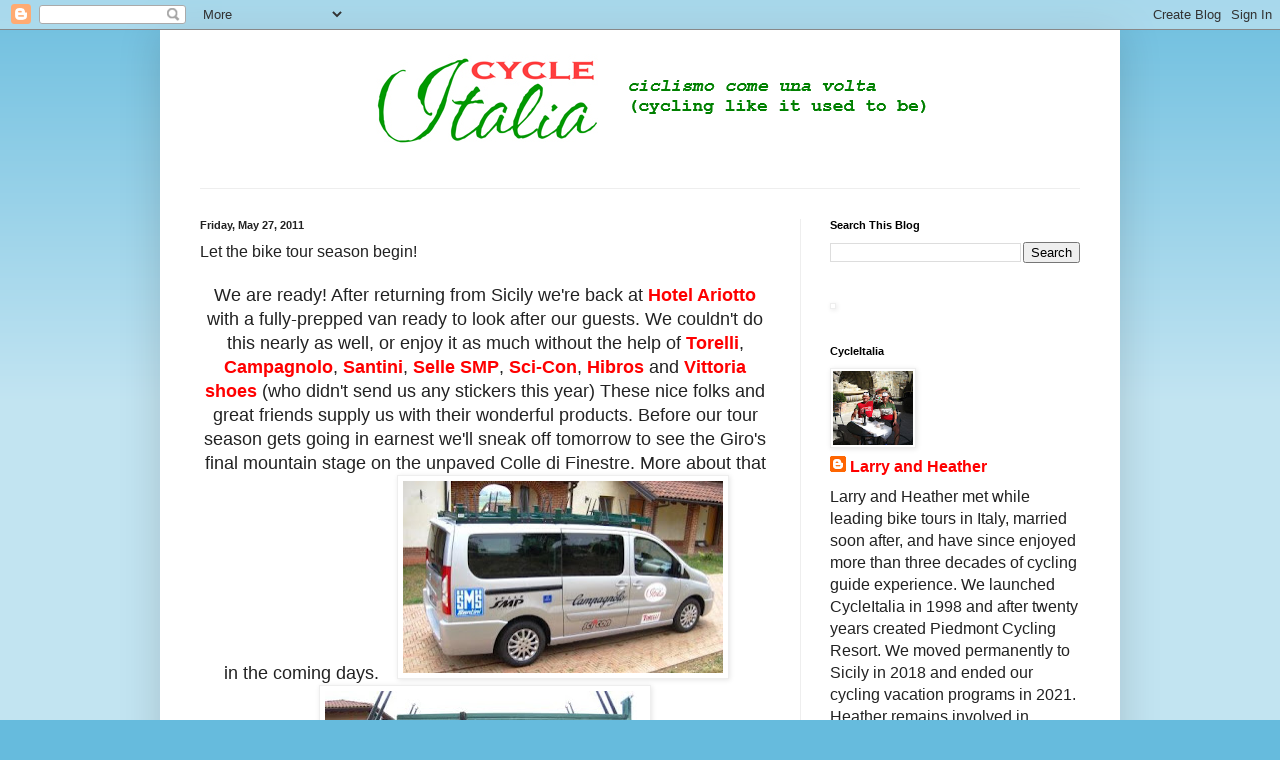

--- FILE ---
content_type: text/html; charset=UTF-8
request_url: https://cycleitalia.blogspot.com/2011/05/let-bike-tour-season-begin.html
body_size: 17030
content:
<!DOCTYPE html>
<html class='v2' dir='ltr' xmlns='http://www.w3.org/1999/xhtml' xmlns:b='http://www.google.com/2005/gml/b' xmlns:data='http://www.google.com/2005/gml/data' xmlns:expr='http://www.google.com/2005/gml/expr'>
<head>
<link href='https://www.blogger.com/static/v1/widgets/335934321-css_bundle_v2.css' rel='stylesheet' type='text/css'/>
<script type='text/javascript'>
// Written by Amit Agarwal
/* Get the full URL of the current blogger page */
var blog = document.location.href.toLowerCase();
/* Do not redirect if the domain is .com already */
if (!blog.match(/\.blogspot\.com/)) {
/* Replace the country TLD with .com and ncr switch */
blog = blog.replace(/\.blogspot\..*?\//, ".blogspot.com/ncr/");
/* Redirect to the new .com URL in the current tab */
window.location.replace(blog);
}

  
</script>
<meta content='width=1100' name='viewport'/>
<meta content='text/html; charset=UTF-8' http-equiv='Content-Type'/>
<meta content='blogger' name='generator'/>
<link href='https://cycleitalia.blogspot.com/favicon.ico' rel='icon' type='image/x-icon'/>
<link href='http://cycleitalia.blogspot.com/2011/05/let-bike-tour-season-begin.html' rel='canonical'/>
<link rel="alternate" type="application/atom+xml" title="CycleItalia - Atom" href="https://cycleitalia.blogspot.com/feeds/posts/default" />
<link rel="alternate" type="application/rss+xml" title="CycleItalia - RSS" href="https://cycleitalia.blogspot.com/feeds/posts/default?alt=rss" />
<link rel="service.post" type="application/atom+xml" title="CycleItalia - Atom" href="https://www.blogger.com/feeds/7280439984413663643/posts/default" />

<link rel="alternate" type="application/atom+xml" title="CycleItalia - Atom" href="https://cycleitalia.blogspot.com/feeds/868992272085230682/comments/default" />
<!--Can't find substitution for tag [blog.ieCssRetrofitLinks]-->
<link href='https://blogger.googleusercontent.com/img/b/R29vZ2xl/AVvXsEjPEuwQncQ0C3X1q1UNb1OMYpZaMt3XrWrdpvLli0g48oZ5c78acuTY26W8ww67fmyznKKz1nvCObLusQTrNLlI5lHPVKuPfkTozJLrauMWBQ_uExm4h1dZgjgjEkC4JbMjEG-3vJwHi_ik/s320/van11web.jpg' rel='image_src'/>
<meta content='http://cycleitalia.blogspot.com/2011/05/let-bike-tour-season-begin.html' property='og:url'/>
<meta content='Let the bike tour season begin!' property='og:title'/>
<meta content='We are ready! After returning from Sicily we&#39;re back at Hotel Ariotto  with a fully-prepped van ready to look after our guests. We couldn&#39;t ...' property='og:description'/>
<meta content='https://blogger.googleusercontent.com/img/b/R29vZ2xl/AVvXsEjPEuwQncQ0C3X1q1UNb1OMYpZaMt3XrWrdpvLli0g48oZ5c78acuTY26W8ww67fmyznKKz1nvCObLusQTrNLlI5lHPVKuPfkTozJLrauMWBQ_uExm4h1dZgjgjEkC4JbMjEG-3vJwHi_ik/w1200-h630-p-k-no-nu/van11web.jpg' property='og:image'/>
<title>CycleItalia: Let the bike tour season begin!</title>
<style id='page-skin-1' type='text/css'><!--
/*
-----------------------------------------------
Blogger Template Style
Name:     Simple
Designer: Josh Peterson
URL:      www.noaesthetic.com
----------------------------------------------- */
/* Variable definitions
====================
<Variable name="keycolor" description="Main Color" type="color" default="#66bbdd"/>
<Group description="Page Text" selector="body">
<Variable name="body.font" description="Font" type="font"
default="normal normal 12px Arial, Tahoma, Helvetica, FreeSans, sans-serif"/>
<Variable name="body.text.color" description="Text Color" type="color" default="#222222"/>
</Group>
<Group description="Backgrounds" selector=".body-fauxcolumns-outer">
<Variable name="body.background.color" description="Outer Background" type="color" default="#66bbdd"/>
<Variable name="content.background.color" description="Main Background" type="color" default="#ffffff"/>
<Variable name="header.background.color" description="Header Background" type="color" default="transparent"/>
</Group>
<Group description="Links" selector=".main-outer">
<Variable name="link.color" description="Link Color" type="color" default="#2288bb"/>
<Variable name="link.visited.color" description="Visited Color" type="color" default="#888888"/>
<Variable name="link.hover.color" description="Hover Color" type="color" default="#33aaff"/>
</Group>
<Group description="Blog Title" selector=".header h1">
<Variable name="header.font" description="Font" type="font"
default="normal normal 60px Arial, Tahoma, Helvetica, FreeSans, sans-serif"/>
<Variable name="header.text.color" description="Title Color" type="color" default="#3399bb" />
</Group>
<Group description="Blog Description" selector=".header .description">
<Variable name="description.text.color" description="Description Color" type="color"
default="#777777" />
</Group>
<Group description="Tabs Text" selector=".tabs-inner .widget li a">
<Variable name="tabs.font" description="Font" type="font"
default="normal normal 14px Arial, Tahoma, Helvetica, FreeSans, sans-serif"/>
<Variable name="tabs.text.color" description="Text Color" type="color" default="#ffffff"/>
<Variable name="tabs.selected.text.color" description="Selected Color" type="color" default="#ffffff"/>
</Group>
<Group description="Tabs Background" selector=".tabs-outer .PageList">
<Variable name="tabs.background.color" description="Background Color" type="color" default="#ff0000"/>
<Variable name="tabs.selected.background.color" description="Selected Color" type="color" default="#008000"/>
</Group>
<Group description="Post Title" selector="h3.post-title, .comments h4">
<Variable name="post.title.font" description="Font" type="font"
default="normal normal 22px Arial, Tahoma, Helvetica, FreeSans, sans-serif"/>
</Group>
<Group description="Date Header" selector=".date-header">
<Variable name="date.header.color" description="Text Color" type="color"
default="#222222"/>
<Variable name="date.header.background.color" description="Background Color" type="color"
default="transparent"/>
<Variable name="date.header.font" description="Text Font" type="font"
default="normal bold 11px Arial, Tahoma, Helvetica, FreeSans, sans-serif"/>
<Variable name="date.header.padding" description="Date Header Padding" type="string" default="inherit"/>
<Variable name="date.header.letterspacing" description="Date Header Letter Spacing" type="string" default="inherit"/>
<Variable name="date.header.margin" description="Date Header Margin" type="string" default="inherit"/>
</Group>
<Group description="Post Footer" selector=".post-footer">
<Variable name="post.footer.text.color" description="Text Color" type="color" default="#666666"/>
<Variable name="post.footer.background.color" description="Background Color" type="color"
default="#f9f9f9"/>
<Variable name="post.footer.border.color" description="Shadow Color" type="color" default="#eeeeee"/>
</Group>
<Group description="Gadgets" selector="h2">
<Variable name="widget.title.font" description="Title Font" type="font"
default="normal bold 11px Arial, Tahoma, Helvetica, FreeSans, sans-serif"/>
<Variable name="widget.title.text.color" description="Title Color" type="color" default="#000000"/>
<Variable name="widget.alternate.text.color" description="Alternate Color" type="color" default="#999999"/>
</Group>
<Group description="Images" selector=".main-inner">
<Variable name="image.background.color" description="Background Color" type="color" default="#ffffff"/>
<Variable name="image.border.color" description="Border Color" type="color" default="#eeeeee"/>
<Variable name="image.text.color" description="Caption Text Color" type="color" default="#222222"/>
</Group>
<Group description="Accents" selector=".content-inner">
<Variable name="body.rule.color" description="Separator Line Color" type="color" default="#eeeeee"/>
<Variable name="tabs.border.color" description="Tabs Border Color" type="color" default="#eeeeee"/>
</Group>
<Variable name="body.background" description="Body Background" type="background"
color="#66bbdd" default="$(color) none repeat scroll top left"/>
<Variable name="body.background.override" description="Body Background Override" type="string" default=""/>
<Variable name="body.background.gradient.cap" description="Body Gradient Cap" type="url"
default="url(//www.blogblog.com/1kt/simple/gradients_light.png)"/>
<Variable name="body.background.gradient.tile" description="Body Gradient Tile" type="url"
default="url(//www.blogblog.com/1kt/simple/body_gradient_tile_light.png)"/>
<Variable name="content.background.color.selector" description="Content Background Color Selector" type="string" default=".content-inner"/>
<Variable name="content.padding" description="Content Padding" type="length" default="10px" min="0" max="100px"/>
<Variable name="content.padding.horizontal" description="Content Horizontal Padding" type="length" default="10px" min="0" max="100px"/>
<Variable name="content.shadow.spread" description="Content Shadow Spread" type="length" default="40px" min="0" max="100px"/>
<Variable name="content.shadow.spread.webkit" description="Content Shadow Spread (WebKit)" type="length" default="5px" min="0" max="100px"/>
<Variable name="content.shadow.spread.ie" description="Content Shadow Spread (IE)" type="length" default="10px" min="0" max="100px"/>
<Variable name="main.border.width" description="Main Border Width" type="length" default="0" min="0" max="10px"/>
<Variable name="header.background.gradient" description="Header Gradient" type="url" default="none"/>
<Variable name="header.shadow.offset.left" description="Header Shadow Offset Left" type="length" default="-1px" min="-50px" max="50px"/>
<Variable name="header.shadow.offset.top" description="Header Shadow Offset Top" type="length" default="-1px" min="-50px" max="50px"/>
<Variable name="header.shadow.spread" description="Header Shadow Spread" type="length" default="1px" min="0" max="100px"/>
<Variable name="header.padding" description="Header Padding" type="length" default="30px" min="0" max="100px"/>
<Variable name="header.border.size" description="Header Border Size" type="length" default="1px" min="0" max="10px"/>
<Variable name="header.bottom.border.size" description="Header Bottom Border Size" type="length" default="1px" min="0" max="10px"/>
<Variable name="header.border.horizontalsize" description="Header Horizontal Border Size" type="length" default="0" min="0" max="10px"/>
<Variable name="description.text.size" description="Description Text Size" type="string" default="140%"/>
<Variable name="tabs.margin.top" description="Tabs Margin Top" type="length" default="0" min="0" max="100px"/>
<Variable name="tabs.margin.side" description="Tabs Side Margin" type="length" default="30px" min="0" max="100px"/>
<Variable name="tabs.background.gradient" description="Tabs Background Gradient" type="url"
default="url(//www.blogblog.com/1kt/simple/gradients_light.png)"/>
<Variable name="tabs.border.width" description="Tabs Border Width" type="length" default="1px" min="0" max="10px"/>
<Variable name="tabs.bevel.border.width" description="Tabs Bevel Border Width" type="length" default="1px" min="0" max="10px"/>
<Variable name="post.margin.bottom" description="Post Bottom Margin" type="length" default="25px" min="0" max="100px"/>
<Variable name="image.border.small.size" description="Image Border Small Size" type="length" default="2px" min="0" max="10px"/>
<Variable name="image.border.large.size" description="Image Border Large Size" type="length" default="5px" min="0" max="10px"/>
<Variable name="page.width.selector" description="Page Width Selector" type="string" default=".region-inner"/>
<Variable name="page.width" description="Page Width" type="string" default="auto"/>
<Variable name="main.section.margin" description="Main Section Margin" type="length" default="15px" min="0" max="100px"/>
<Variable name="main.padding" description="Main Padding" type="length" default="15px" min="0" max="100px"/>
<Variable name="main.padding.top" description="Main Padding Top" type="length" default="30px" min="0" max="100px"/>
<Variable name="main.padding.bottom" description="Main Padding Bottom" type="length" default="30px" min="0" max="100px"/>
<Variable name="paging.background"
color="#ffffff"
description="Background of blog paging area" type="background"
default="transparent none no-repeat scroll top center"/>
<Variable name="footer.bevel" description="Bevel border length of footer" type="length" default="0" min="0" max="10px"/>
<Variable name="mobile.background.overlay" description="Mobile Background Overlay" type="string"
default="transparent none repeat scroll top left"/>
<Variable name="mobile.background.size" description="Mobile Background Size" type="string" default="auto"/>
<Variable name="mobile.button.color" description="Mobile Button Color" type="color" default="#ffffff" />
<Variable name="startSide" description="Side where text starts in blog language" type="automatic" default="left"/>
<Variable name="endSide" description="Side where text ends in blog language" type="automatic" default="right"/>
*/
/* Content
----------------------------------------------- */
body {
font: normal normal 12px Arial, Tahoma, Helvetica, FreeSans, sans-serif;
color: #222222;
background: #66bbdd none repeat scroll top left;
padding: 0 40px 40px 40px;
}
html body .region-inner {
min-width: 0;
max-width: 100%;
width: auto;
}
h2 {
font-size: 22px;
}
a:link {
text-decoration:none;
color: #2288bb;
}
a:visited {
text-decoration:none;
color: #888888;
}
a:hover {
text-decoration:underline;
color: #33aaff;
}
.body-fauxcolumn-outer .fauxcolumn-inner {
background: transparent url(//www.blogblog.com/1kt/simple/body_gradient_tile_light.png) repeat scroll top left;
_background-image: none;
}
.body-fauxcolumn-outer .cap-top {
position: absolute;
z-index: 1;
height: 400px;
width: 100%;
background: #66bbdd none repeat scroll top left;
}
.body-fauxcolumn-outer .cap-top .cap-left {
width: 100%;
background: transparent url(//www.blogblog.com/1kt/simple/gradients_light.png) repeat-x scroll top left;
_background-image: none;
}
.content-outer {
-moz-box-shadow: 0 0 40px rgba(0, 0, 0, .15);
-webkit-box-shadow: 0 0 5px rgba(0, 0, 0, .15);
-goog-ms-box-shadow: 0 0 10px #333333;
box-shadow: 0 0 40px rgba(0, 0, 0, .15);
margin-bottom: 1px;
}
.content-inner {
padding: 10px 10px;
}
.content-inner {
background-color: #ffffff;
}
/* Header
----------------------------------------------- */
.header-outer {
background: transparent none repeat-x scroll 0 -400px;
_background-image: none;
}
.Header h1 {
font: italic normal 60px Impact, sans-serif;
color: #21bb53;
text-shadow: -1px -1px 1px rgba(0, 0, 0, .2);
}
.Header h1 a {
color: #21bb53;
}
.Header .description {
font-size: 140%;
color: #bb5421;
}
.header-inner .Header .titlewrapper {
padding: 22px 30px;
}
.header-inner .Header .descriptionwrapper {
padding: 0 30px;
}
/* Tabs
----------------------------------------------- */
.tabs-inner .section:first-child {
border-top: 1px solid #eeeeee;
}
.tabs-inner .section:first-child ul {
margin-top: -1px;
border-top: 1px solid #eeeeee;
border-left: 0 solid #eeeeee;
border-right: 0 solid #eeeeee;
}
.tabs-inner .widget ul {
background: #ff0000 url(//www.blogblog.com/1kt/simple/gradients_light.png) repeat-x scroll 0 -800px;
_background-image: none;
border-bottom: 1px solid #eeeeee;
margin-top: 0;
margin-left: -30px;
margin-right: -30px;
}
.tabs-inner .widget li a {
display: inline-block;
padding: .6em 1em;
font: normal normal 14px Arial, Tahoma, Helvetica, FreeSans, sans-serif;
color: #ffffff;
border-left: 1px solid #ffffff;
border-right: 1px solid #eeeeee;
}
.tabs-inner .widget li:first-child a {
border-left: none;
}
.tabs-inner .widget li.selected a, .tabs-inner .widget li a:hover {
color: #ffffff;
background-color: #008000;
text-decoration: none;
}
/* Columns
----------------------------------------------- */
.main-outer {
border-top: 0 solid #eeeeee;
}
.fauxcolumn-left-outer .fauxcolumn-inner {
border-right: 1px solid #eeeeee;
}
.fauxcolumn-right-outer .fauxcolumn-inner {
border-left: 1px solid #eeeeee;
}
/* Headings
----------------------------------------------- */
div.widget > h2,
div.widget h2.title {
margin: 0 0 1em 0;
font: normal bold 11px Arial, Tahoma, Helvetica, FreeSans, sans-serif;
color: #000000;
}
/* Widgets
----------------------------------------------- */
.widget .zippy {
color: #999999;
text-shadow: 2px 2px 1px rgba(0, 0, 0, .1);
}
.widget .popular-posts ul {
list-style: none;
}
/* Posts
----------------------------------------------- */
h2.date-header {
font: normal bold 11px Arial, Tahoma, Helvetica, FreeSans, sans-serif;
}
.date-header span {
background-color: transparent;
color: #222222;
padding: inherit;
letter-spacing: inherit;
margin: inherit;
}
.main-inner {
padding-top: 30px;
padding-bottom: 30px;
}
.main-inner .column-center-inner {
padding: 0 15px;
}
.main-inner .column-center-inner .section {
margin: 0 15px;
}
.post {
margin: 0 0 25px 0;
}
h3.post-title, .comments h4 {
font: normal normal 22px Arial, Tahoma, Helvetica, FreeSans, sans-serif;
margin: .75em 0 0;
}
.post-body {
font-size: 110%;
line-height: 1.4;
position: relative;
}
.post-body img, .post-body .tr-caption-container, .Profile img, .Image img,
.BlogList .item-thumbnail img {
padding: 2px;
background: #ffffff;
border: 1px solid #eeeeee;
-moz-box-shadow: 1px 1px 5px rgba(0, 0, 0, .1);
-webkit-box-shadow: 1px 1px 5px rgba(0, 0, 0, .1);
box-shadow: 1px 1px 5px rgba(0, 0, 0, .1);
}
.post-body img, .post-body .tr-caption-container {
padding: 5px;
}
.post-body .tr-caption-container {
color: #222222;
}
.post-body .tr-caption-container img {
padding: 0;
background: transparent;
border: none;
-moz-box-shadow: 0 0 0 rgba(0, 0, 0, .1);
-webkit-box-shadow: 0 0 0 rgba(0, 0, 0, .1);
box-shadow: 0 0 0 rgba(0, 0, 0, .1);
}
.post-header {
margin: 0 0 1.5em;
line-height: 1.6;
font-size: 90%;
}
.post-footer {
margin: 20px -2px 0;
padding: 5px 10px;
color: #666666;
background-color: #f9f9f9;
border-bottom: 1px solid #eeeeee;
line-height: 1.6;
font-size: 90%;
}
#comments .comment-author {
padding-top: 1.5em;
border-top: 1px solid #eeeeee;
background-position: 0 1.5em;
}
#comments .comment-author:first-child {
padding-top: 0;
border-top: none;
}
.avatar-image-container {
margin: .2em 0 0;
}
#comments .avatar-image-container img {
border: 1px solid #eeeeee;
}
/* Comments
----------------------------------------------- */
.comments .comments-content .icon.blog-author {
background-repeat: no-repeat;
background-image: url([data-uri]);
}
.comments .comments-content .loadmore a {
border-top: 1px solid #999999;
border-bottom: 1px solid #999999;
}
.comments .comment-thread.inline-thread {
background-color: #f9f9f9;
}
.comments .continue {
border-top: 2px solid #999999;
}
/* Accents
---------------------------------------------- */
.section-columns td.columns-cell {
border-left: 1px solid #eeeeee;
}
.blog-pager {
background: transparent none no-repeat scroll top center;
}
.blog-pager-older-link, .home-link,
.blog-pager-newer-link {
background-color: #ffffff;
padding: 5px;
}
.footer-outer {
border-top: 0 dashed #bbbbbb;
}
/* Mobile
----------------------------------------------- */
body.mobile  {
background-size: auto;
}
.mobile .body-fauxcolumn-outer {
background: transparent none repeat scroll top left;
}
.mobile .body-fauxcolumn-outer .cap-top {
background-size: 100% auto;
}
.mobile .content-outer {
-webkit-box-shadow: 0 0 3px rgba(0, 0, 0, .15);
box-shadow: 0 0 3px rgba(0, 0, 0, .15);
}
.mobile .tabs-inner .widget ul {
margin-left: 0;
margin-right: 0;
}
.mobile .post {
margin: 0;
}
.mobile .main-inner .column-center-inner .section {
margin: 0;
}
.mobile .date-header span {
padding: 0.1em 10px;
margin: 0 -10px;
}
.mobile h3.post-title {
margin: 0;
}
.mobile .blog-pager {
background: transparent none no-repeat scroll top center;
}
.mobile .footer-outer {
border-top: none;
}
.mobile .main-inner, .mobile .footer-inner {
background-color: #ffffff;
}
.mobile-index-contents {
color: #222222;
}
.mobile-link-button {
background-color: #2288bb;
}
.mobile-link-button a:link, .mobile-link-button a:visited {
color: #ffffff;
}
.mobile .tabs-inner .section:first-child {
border-top: none;
}
.mobile .tabs-inner .PageList .widget-content {
background-color: #008000;
color: #ffffff;
border-top: 1px solid #eeeeee;
border-bottom: 1px solid #eeeeee;
}
.mobile .tabs-inner .PageList .widget-content .pagelist-arrow {
border-left: 1px solid #eeeeee;
}

--></style>
<style type='text/css'>
  a {color: #ff0000 !important; font-weight: bold;}
body,
h3.post-title {
	font-family: Lato, sans-serif;
	font-size: 16px;
  }
.tabs-inner .widget li a, ul.bloggernav {
background: #fff !important;
	font-family: Lato, sans-serif;
	font-size: 16px;
	font-weight: bold;
color: #000 !important;
text-transform: uppercase;
}
  p.description {text-align: center;}
</style>
<style id='template-skin-1' type='text/css'><!--
body {
min-width: 960px;
}
.content-outer, .content-fauxcolumn-outer, .region-inner {
min-width: 960px;
max-width: 960px;
_width: 960px;
}
.main-inner .columns {
padding-left: 0;
padding-right: 310px;
}
.main-inner .fauxcolumn-center-outer {
left: 0;
right: 310px;
/* IE6 does not respect left and right together */
_width: expression(this.parentNode.offsetWidth -
parseInt("0") -
parseInt("310px") + 'px');
}
.main-inner .fauxcolumn-left-outer {
width: 0;
}
.main-inner .fauxcolumn-right-outer {
width: 310px;
}
.main-inner .column-left-outer {
width: 0;
right: 100%;
margin-left: -0;
}
.main-inner .column-right-outer {
width: 310px;
margin-right: -310px;
}
#layout {
min-width: 0;
}
#layout .content-outer {
min-width: 0;
width: 800px;
}
#layout .region-inner {
min-width: 0;
width: auto;
}
--></style>
<script>
  (function(i,s,o,g,r,a,m){i['GoogleAnalyticsObject']=r;i[r]=i[r]||function(){
  (i[r].q=i[r].q||[]).push(arguments)},i[r].l=1*new Date();a=s.createElement(o),
  m=s.getElementsByTagName(o)[0];a.async=1;a.src=g;m.parentNode.insertBefore(a,m)
  })(window,document,'script','//www.google-analytics.com/analytics.js','ga');

  ga('create', 'UA-73623460-1', 'auto');
  ga('send', 'pageview');

</script>
<link href='https://www.blogger.com/dyn-css/authorization.css?targetBlogID=7280439984413663643&amp;zx=6edaae16-1be5-4487-84de-42d4fa0de93b' media='none' onload='if(media!=&#39;all&#39;)media=&#39;all&#39;' rel='stylesheet'/><noscript><link href='https://www.blogger.com/dyn-css/authorization.css?targetBlogID=7280439984413663643&amp;zx=6edaae16-1be5-4487-84de-42d4fa0de93b' rel='stylesheet'/></noscript>
<meta name='google-adsense-platform-account' content='ca-host-pub-1556223355139109'/>
<meta name='google-adsense-platform-domain' content='blogspot.com'/>

</head>
<body class='loading'>
<div class='navbar section' id='navbar' name='Navbar'><div class='widget Navbar' data-version='1' id='Navbar1'><script type="text/javascript">
    function setAttributeOnload(object, attribute, val) {
      if(window.addEventListener) {
        window.addEventListener('load',
          function(){ object[attribute] = val; }, false);
      } else {
        window.attachEvent('onload', function(){ object[attribute] = val; });
      }
    }
  </script>
<div id="navbar-iframe-container"></div>
<script type="text/javascript" src="https://apis.google.com/js/platform.js"></script>
<script type="text/javascript">
      gapi.load("gapi.iframes:gapi.iframes.style.bubble", function() {
        if (gapi.iframes && gapi.iframes.getContext) {
          gapi.iframes.getContext().openChild({
              url: 'https://www.blogger.com/navbar/7280439984413663643?po\x3d868992272085230682\x26origin\x3dhttps://cycleitalia.blogspot.com',
              where: document.getElementById("navbar-iframe-container"),
              id: "navbar-iframe"
          });
        }
      });
    </script><script type="text/javascript">
(function() {
var script = document.createElement('script');
script.type = 'text/javascript';
script.src = '//pagead2.googlesyndication.com/pagead/js/google_top_exp.js';
var head = document.getElementsByTagName('head')[0];
if (head) {
head.appendChild(script);
}})();
</script>
</div></div>
<div class='body-fauxcolumns'>
<div class='fauxcolumn-outer body-fauxcolumn-outer'>
<div class='cap-top'>
<div class='cap-left'></div>
<div class='cap-right'></div>
</div>
<div class='fauxborder-left'>
<div class='fauxborder-right'></div>
<div class='fauxcolumn-inner'>
</div>
</div>
<div class='cap-bottom'>
<div class='cap-left'></div>
<div class='cap-right'></div>
</div>
</div>
</div>
<div class='content'>
<div class='content-fauxcolumns'>
<div class='fauxcolumn-outer content-fauxcolumn-outer'>
<div class='cap-top'>
<div class='cap-left'></div>
<div class='cap-right'></div>
</div>
<div class='fauxborder-left'>
<div class='fauxborder-right'></div>
<div class='fauxcolumn-inner'>
</div>
</div>
<div class='cap-bottom'>
<div class='cap-left'></div>
<div class='cap-right'></div>
</div>
</div>
</div>
<div class='content-outer'>
<div class='content-cap-top cap-top'>
<div class='cap-left'></div>
<div class='cap-right'></div>
</div>
<div class='fauxborder-left content-fauxborder-left'>
<div class='fauxborder-right content-fauxborder-right'></div>
<div class='content-inner'>
<header>
<div class='header-outer'>
<div class='header-cap-top cap-top'>
<div class='cap-left'></div>
<div class='cap-right'></div>
</div>
<div class='fauxborder-left header-fauxborder-left'>
<div class='fauxborder-right header-fauxborder-right'></div>
<div class='region-inner header-inner'>
<div class='header section' id='header' name='Header'><div class='widget Header' data-version='1' id='Header1'>
<div id='header-inner'>
<a href='https://cycleitalia.blogspot.com/' style='display: block'>
<img alt='CycleItalia' height='123px; ' id='Header1_headerimg' src='https://blogger.googleusercontent.com/img/b/R29vZ2xl/AVvXsEivNe2FEcIIvT4XXoHiGAmto65mN_QMvzjtr0psfsYmdlgL_UvHWCQ2PR1YQmcM2nTt2LpIinbPEJM63AiWhk4oUoPDwoIqu1EgJoBHFZ6DhIWtlmM9Lxq9pBWLnA497lEMkPYoPK9kTu4/s1600-r/cycleitalialogo.png' style='display: block' width='960px; '/>
</a>
<div class='descriptionwrapper'>
<p class='description'><span>
</span></p>
</div>
</div>
</div></div>
</div>
</div>
<div class='header-cap-bottom cap-bottom'>
<div class='cap-left'></div>
<div class='cap-right'></div>
</div>
</div>
</header>
<div class='tabs-outer'>
<div class='tabs-cap-top cap-top'>
<div class='cap-left'></div>
<div class='cap-right'></div>
</div>
<div class='fauxborder-left tabs-fauxborder-left'>
<div class='fauxborder-right tabs-fauxborder-right'></div>
<div class='region-inner tabs-inner'>
<div class='tabs no-items section' id='crosscol' name='Cross-Column'></div>
<div class='tabs no-items section' id='crosscol-overflow' name='Cross-Column 2'></div>
</div>
</div>
<div class='tabs-cap-bottom cap-bottom'>
<div class='cap-left'></div>
<div class='cap-right'></div>
</div>
</div>
<div class='main-outer'>
<div class='main-cap-top cap-top'>
<div class='cap-left'></div>
<div class='cap-right'></div>
</div>
<div class='fauxborder-left main-fauxborder-left'>
<div class='fauxborder-right main-fauxborder-right'></div>
<div class='region-inner main-inner'>
<div class='columns fauxcolumns'>
<div class='fauxcolumn-outer fauxcolumn-center-outer'>
<div class='cap-top'>
<div class='cap-left'></div>
<div class='cap-right'></div>
</div>
<div class='fauxborder-left'>
<div class='fauxborder-right'></div>
<div class='fauxcolumn-inner'>
</div>
</div>
<div class='cap-bottom'>
<div class='cap-left'></div>
<div class='cap-right'></div>
</div>
</div>
<div class='fauxcolumn-outer fauxcolumn-left-outer'>
<div class='cap-top'>
<div class='cap-left'></div>
<div class='cap-right'></div>
</div>
<div class='fauxborder-left'>
<div class='fauxborder-right'></div>
<div class='fauxcolumn-inner'>
</div>
</div>
<div class='cap-bottom'>
<div class='cap-left'></div>
<div class='cap-right'></div>
</div>
</div>
<div class='fauxcolumn-outer fauxcolumn-right-outer'>
<div class='cap-top'>
<div class='cap-left'></div>
<div class='cap-right'></div>
</div>
<div class='fauxborder-left'>
<div class='fauxborder-right'></div>
<div class='fauxcolumn-inner'>
</div>
</div>
<div class='cap-bottom'>
<div class='cap-left'></div>
<div class='cap-right'></div>
</div>
</div>
<!-- corrects IE6 width calculation -->
<div class='columns-inner'>
<div class='column-center-outer'>
<div class='column-center-inner'>
<div class='main section' id='main' name='Main'><div class='widget Blog' data-version='1' id='Blog1'>
<div class='blog-posts hfeed'>

          <div class="date-outer">
        
<h2 class='date-header'><span>Friday, May 27, 2011</span></h2>

          <div class="date-posts">
        
<div class='post-outer'>
<div class='post hentry uncustomized-post-template' itemprop='blogPost' itemscope='itemscope' itemtype='http://schema.org/BlogPosting'>
<meta content='https://blogger.googleusercontent.com/img/b/R29vZ2xl/AVvXsEjPEuwQncQ0C3X1q1UNb1OMYpZaMt3XrWrdpvLli0g48oZ5c78acuTY26W8ww67fmyznKKz1nvCObLusQTrNLlI5lHPVKuPfkTozJLrauMWBQ_uExm4h1dZgjgjEkC4JbMjEG-3vJwHi_ik/s320/van11web.jpg' itemprop='image_url'/>
<meta content='7280439984413663643' itemprop='blogId'/>
<meta content='868992272085230682' itemprop='postId'/>
<a name='868992272085230682'></a>
<h3 class='post-title entry-title' itemprop='name'>
Let the bike tour season begin!
</h3>
<div class='post-header'>
<div class='post-header-line-1'></div>
</div>
<div class='post-body entry-content' id='post-body-868992272085230682' itemprop='description articleBody'>
<div class="separator" style="clear: both; text-align: center;"><span style="font-family: Verdana, sans-serif;">We are ready! After returning from Sicily we're back at <a href="http://www.ariotto.it/">Hotel Ariotto</a> with a fully-prepped van ready to look after our guests. We couldn't do this nearly as well, or enjoy it as much&nbsp;without the help of <a href="http://www.torelli.com/">Torelli</a>, <a href="http://www.campagnolo.com/jsp/en/index/index.jsp">Campagnolo</a>, <a href="http://www.santinisms.it/">Santini</a>, <a href="http://www.albabici.com/selle/selle-smp-mp.htm">Selle SMP</a>, <a href="http://www.albabici.com/selle/selle-smp-mp.htm">Sci-Con</a>, <a href="http://www.albabici.com/selle/selle-smp-mp.htm">Hibros</a> and <a href="http://www.vittoria-shoes.com/">Vittoria shoes</a> (who didn't send us any stickers this year) These nice&nbsp;folks and great friends&nbsp;supply us with their wonderful products. Before our&nbsp;tour season gets going in earnest we'll sneak off tomorrow to see the Giro's final mountain stage on the unpaved Colle di Finestre. More about that in the coming days.</span><a href="https://blogger.googleusercontent.com/img/b/R29vZ2xl/AVvXsEjPEuwQncQ0C3X1q1UNb1OMYpZaMt3XrWrdpvLli0g48oZ5c78acuTY26W8ww67fmyznKKz1nvCObLusQTrNLlI5lHPVKuPfkTozJLrauMWBQ_uExm4h1dZgjgjEkC4JbMjEG-3vJwHi_ik/s1600/van11web.jpg" imageanchor="1" style="margin-left: 1em; margin-right: 1em;"><img border="0" height="192" src="https://blogger.googleusercontent.com/img/b/R29vZ2xl/AVvXsEjPEuwQncQ0C3X1q1UNb1OMYpZaMt3XrWrdpvLli0g48oZ5c78acuTY26W8ww67fmyznKKz1nvCObLusQTrNLlI5lHPVKuPfkTozJLrauMWBQ_uExm4h1dZgjgjEkC4JbMjEG-3vJwHi_ik/s320/van11web.jpg" t8="true" width="320" /></a></div><div class="separator" style="clear: both; text-align: center;"><a href="https://blogger.googleusercontent.com/img/b/R29vZ2xl/AVvXsEizY0XhtP8UbIeRy4n6u_XsjfnghCkagOM4bZlzpk0kFTjXYBIMN0w33_pkVCk1w1OXpz0tQSp-d5n95u6EfShbDtwTmzHIEm5C-xqIVoF6Q_OAztitKcmfJs2RfwepHO5TvPLk21P6Qw6y/s1600/van11webback.jpg" imageanchor="1" style="margin-left: 1em; margin-right: 1em;"><img border="0" height="240" src="https://blogger.googleusercontent.com/img/b/R29vZ2xl/AVvXsEizY0XhtP8UbIeRy4n6u_XsjfnghCkagOM4bZlzpk0kFTjXYBIMN0w33_pkVCk1w1OXpz0tQSp-d5n95u6EfShbDtwTmzHIEm5C-xqIVoF6Q_OAztitKcmfJs2RfwepHO5TvPLk21P6Qw6y/s320/van11webback.jpg" t8="true" width="320" /></a></div><div align="left">&#65279;</div>
<div style='clear: both;'></div>
</div>
<div class='post-footer'>
<div class='post-footer-line post-footer-line-1'>
<span class='post-author vcard'>
Posted by
<span class='fn' itemprop='author' itemscope='itemscope' itemtype='http://schema.org/Person'>
<meta content='https://www.blogger.com/profile/16346445393389942837' itemprop='url'/>
<a class='g-profile' href='https://www.blogger.com/profile/16346445393389942837' rel='author' title='author profile'>
<span itemprop='name'>Larry and Heather</span>
</a>
</span>
</span>
<span class='post-timestamp'>
at
<meta content='http://cycleitalia.blogspot.com/2011/05/let-bike-tour-season-begin.html' itemprop='url'/>
<a class='timestamp-link' href='https://cycleitalia.blogspot.com/2011/05/let-bike-tour-season-begin.html' rel='bookmark' title='permanent link'><abbr class='published' itemprop='datePublished' title='2011-05-27T18:44:00+02:00'>6:44&#8239;PM</abbr></a>
</span>
<span class='post-comment-link'>
</span>
<span class='post-icons'>
<span class='item-action'>
<a href='https://www.blogger.com/email-post/7280439984413663643/868992272085230682' title='Email Post'>
<img alt='' class='icon-action' height='13' src='https://resources.blogblog.com/img/icon18_email.gif' width='18'/>
</a>
</span>
<span class='item-control blog-admin pid-1626904151'>
<a href='https://www.blogger.com/post-edit.g?blogID=7280439984413663643&postID=868992272085230682&from=pencil' title='Edit Post'>
<img alt='' class='icon-action' height='18' src='https://resources.blogblog.com/img/icon18_edit_allbkg.gif' width='18'/>
</a>
</span>
</span>
<div class='post-share-buttons goog-inline-block'>
<a class='goog-inline-block share-button sb-email' href='https://www.blogger.com/share-post.g?blogID=7280439984413663643&postID=868992272085230682&target=email' target='_blank' title='Email This'><span class='share-button-link-text'>Email This</span></a><a class='goog-inline-block share-button sb-blog' href='https://www.blogger.com/share-post.g?blogID=7280439984413663643&postID=868992272085230682&target=blog' onclick='window.open(this.href, "_blank", "height=270,width=475"); return false;' target='_blank' title='BlogThis!'><span class='share-button-link-text'>BlogThis!</span></a><a class='goog-inline-block share-button sb-twitter' href='https://www.blogger.com/share-post.g?blogID=7280439984413663643&postID=868992272085230682&target=twitter' target='_blank' title='Share to X'><span class='share-button-link-text'>Share to X</span></a><a class='goog-inline-block share-button sb-facebook' href='https://www.blogger.com/share-post.g?blogID=7280439984413663643&postID=868992272085230682&target=facebook' onclick='window.open(this.href, "_blank", "height=430,width=640"); return false;' target='_blank' title='Share to Facebook'><span class='share-button-link-text'>Share to Facebook</span></a><a class='goog-inline-block share-button sb-pinterest' href='https://www.blogger.com/share-post.g?blogID=7280439984413663643&postID=868992272085230682&target=pinterest' target='_blank' title='Share to Pinterest'><span class='share-button-link-text'>Share to Pinterest</span></a>
</div>
</div>
<div class='post-footer-line post-footer-line-2'>
<span class='post-labels'>
</span>
</div>
<div class='post-footer-line post-footer-line-3'>
<span class='post-location'>
</span>
</div>
</div>
</div>
<div class='comments' id='comments'>
<a name='comments'></a>
<h4>1 comment:</h4>
<div class='comments-content'>
<script async='async' src='' type='text/javascript'></script>
<script type='text/javascript'>
    (function() {
      var items = null;
      var msgs = null;
      var config = {};

// <![CDATA[
      var cursor = null;
      if (items && items.length > 0) {
        cursor = parseInt(items[items.length - 1].timestamp) + 1;
      }

      var bodyFromEntry = function(entry) {
        var text = (entry &&
                    ((entry.content && entry.content.$t) ||
                     (entry.summary && entry.summary.$t))) ||
            '';
        if (entry && entry.gd$extendedProperty) {
          for (var k in entry.gd$extendedProperty) {
            if (entry.gd$extendedProperty[k].name == 'blogger.contentRemoved') {
              return '<span class="deleted-comment">' + text + '</span>';
            }
          }
        }
        return text;
      }

      var parse = function(data) {
        cursor = null;
        var comments = [];
        if (data && data.feed && data.feed.entry) {
          for (var i = 0, entry; entry = data.feed.entry[i]; i++) {
            var comment = {};
            // comment ID, parsed out of the original id format
            var id = /blog-(\d+).post-(\d+)/.exec(entry.id.$t);
            comment.id = id ? id[2] : null;
            comment.body = bodyFromEntry(entry);
            comment.timestamp = Date.parse(entry.published.$t) + '';
            if (entry.author && entry.author.constructor === Array) {
              var auth = entry.author[0];
              if (auth) {
                comment.author = {
                  name: (auth.name ? auth.name.$t : undefined),
                  profileUrl: (auth.uri ? auth.uri.$t : undefined),
                  avatarUrl: (auth.gd$image ? auth.gd$image.src : undefined)
                };
              }
            }
            if (entry.link) {
              if (entry.link[2]) {
                comment.link = comment.permalink = entry.link[2].href;
              }
              if (entry.link[3]) {
                var pid = /.*comments\/default\/(\d+)\?.*/.exec(entry.link[3].href);
                if (pid && pid[1]) {
                  comment.parentId = pid[1];
                }
              }
            }
            comment.deleteclass = 'item-control blog-admin';
            if (entry.gd$extendedProperty) {
              for (var k in entry.gd$extendedProperty) {
                if (entry.gd$extendedProperty[k].name == 'blogger.itemClass') {
                  comment.deleteclass += ' ' + entry.gd$extendedProperty[k].value;
                } else if (entry.gd$extendedProperty[k].name == 'blogger.displayTime') {
                  comment.displayTime = entry.gd$extendedProperty[k].value;
                }
              }
            }
            comments.push(comment);
          }
        }
        return comments;
      };

      var paginator = function(callback) {
        if (hasMore()) {
          var url = config.feed + '?alt=json&v=2&orderby=published&reverse=false&max-results=50';
          if (cursor) {
            url += '&published-min=' + new Date(cursor).toISOString();
          }
          window.bloggercomments = function(data) {
            var parsed = parse(data);
            cursor = parsed.length < 50 ? null
                : parseInt(parsed[parsed.length - 1].timestamp) + 1
            callback(parsed);
            window.bloggercomments = null;
          }
          url += '&callback=bloggercomments';
          var script = document.createElement('script');
          script.type = 'text/javascript';
          script.src = url;
          document.getElementsByTagName('head')[0].appendChild(script);
        }
      };
      var hasMore = function() {
        return !!cursor;
      };
      var getMeta = function(key, comment) {
        if ('iswriter' == key) {
          var matches = !!comment.author
              && comment.author.name == config.authorName
              && comment.author.profileUrl == config.authorUrl;
          return matches ? 'true' : '';
        } else if ('deletelink' == key) {
          return config.baseUri + '/comment/delete/'
               + config.blogId + '/' + comment.id;
        } else if ('deleteclass' == key) {
          return comment.deleteclass;
        }
        return '';
      };

      var replybox = null;
      var replyUrlParts = null;
      var replyParent = undefined;

      var onReply = function(commentId, domId) {
        if (replybox == null) {
          // lazily cache replybox, and adjust to suit this style:
          replybox = document.getElementById('comment-editor');
          if (replybox != null) {
            replybox.height = '250px';
            replybox.style.display = 'block';
            replyUrlParts = replybox.src.split('#');
          }
        }
        if (replybox && (commentId !== replyParent)) {
          replybox.src = '';
          document.getElementById(domId).insertBefore(replybox, null);
          replybox.src = replyUrlParts[0]
              + (commentId ? '&parentID=' + commentId : '')
              + '#' + replyUrlParts[1];
          replyParent = commentId;
        }
      };

      var hash = (window.location.hash || '#').substring(1);
      var startThread, targetComment;
      if (/^comment-form_/.test(hash)) {
        startThread = hash.substring('comment-form_'.length);
      } else if (/^c[0-9]+$/.test(hash)) {
        targetComment = hash.substring(1);
      }

      // Configure commenting API:
      var configJso = {
        'maxDepth': config.maxThreadDepth
      };
      var provider = {
        'id': config.postId,
        'data': items,
        'loadNext': paginator,
        'hasMore': hasMore,
        'getMeta': getMeta,
        'onReply': onReply,
        'rendered': true,
        'initComment': targetComment,
        'initReplyThread': startThread,
        'config': configJso,
        'messages': msgs
      };

      var render = function() {
        if (window.goog && window.goog.comments) {
          var holder = document.getElementById('comment-holder');
          window.goog.comments.render(holder, provider);
        }
      };

      // render now, or queue to render when library loads:
      if (window.goog && window.goog.comments) {
        render();
      } else {
        window.goog = window.goog || {};
        window.goog.comments = window.goog.comments || {};
        window.goog.comments.loadQueue = window.goog.comments.loadQueue || [];
        window.goog.comments.loadQueue.push(render);
      }
    })();
// ]]>
  </script>
<div id='comment-holder'>
<div class="comment-thread toplevel-thread"><ol id="top-ra"><li class="comment" id="c2982747151231745617"><div class="avatar-image-container"><img src="" alt=""/></div><div class="comment-block"><div class="comment-header"><cite class="user"><a href="https://www.blogger.com/profile/01252929224052943623" rel="nofollow">Haris</a></cite><span class="icon user "></span><span class="datetime secondary-text"><a rel="nofollow" href="https://cycleitalia.blogspot.com/2011/05/let-bike-tour-season-begin.html?showComment=1306526110123#c2982747151231745617">May 27, 2011 at 9:55&#8239;PM</a></span></div><p class="comment-content">best wishes for a great bike tour season !</p><span class="comment-actions secondary-text"><a class="comment-reply" target="_self" data-comment-id="2982747151231745617">Reply</a><span class="item-control blog-admin blog-admin pid-1422397376"><a target="_self" href="https://www.blogger.com/comment/delete/7280439984413663643/2982747151231745617">Delete</a></span></span></div><div class="comment-replies"><div id="c2982747151231745617-rt" class="comment-thread inline-thread hidden"><span class="thread-toggle thread-expanded"><span class="thread-arrow"></span><span class="thread-count"><a target="_self">Replies</a></span></span><ol id="c2982747151231745617-ra" class="thread-chrome thread-expanded"><div></div><div id="c2982747151231745617-continue" class="continue"><a class="comment-reply" target="_self" data-comment-id="2982747151231745617">Reply</a></div></ol></div></div><div class="comment-replybox-single" id="c2982747151231745617-ce"></div></li></ol><div id="top-continue" class="continue"><a class="comment-reply" target="_self">Add comment</a></div><div class="comment-replybox-thread" id="top-ce"></div><div class="loadmore hidden" data-post-id="868992272085230682"><a target="_self">Load more...</a></div></div>
</div>
</div>
<p class='comment-footer'>
<div class='comment-form'>
<a name='comment-form'></a>
<p>
</p>
<a href='https://www.blogger.com/comment/frame/7280439984413663643?po=868992272085230682&hl=en&saa=85391&origin=https://cycleitalia.blogspot.com' id='comment-editor-src'></a>
<iframe allowtransparency='true' class='blogger-iframe-colorize blogger-comment-from-post' frameborder='0' height='410px' id='comment-editor' name='comment-editor' src='' width='100%'></iframe>
<script src='https://www.blogger.com/static/v1/jsbin/2830521187-comment_from_post_iframe.js' type='text/javascript'></script>
<script type='text/javascript'>
      BLOG_CMT_createIframe('https://www.blogger.com/rpc_relay.html');
    </script>
</div>
</p>
<div id='backlinks-container'>
<div id='Blog1_backlinks-container'>
</div>
</div>
</div>
</div>

        </div></div>
      
</div>
<div class='blog-pager' id='blog-pager'>
<span id='blog-pager-newer-link'>
<a class='blog-pager-newer-link' href='https://cycleitalia.blogspot.com/2011/05/day-at-giro-ditalia.html' id='Blog1_blog-pager-newer-link' title='Newer Post'>Newer Post</a>
</span>
<span id='blog-pager-older-link'>
<a class='blog-pager-older-link' href='https://cycleitalia.blogspot.com/2011/05/and-we-have-winnerin-our-apartment.html' id='Blog1_blog-pager-older-link' title='Older Post'>Older Post</a>
</span>
<a class='home-link' href='https://cycleitalia.blogspot.com/'>Home</a>
</div>
<div class='clear'></div>
<div class='post-feeds'>
<div class='feed-links'>
Subscribe to:
<a class='feed-link' href='https://cycleitalia.blogspot.com/feeds/868992272085230682/comments/default' target='_blank' type='application/atom+xml'>Post Comments (Atom)</a>
</div>
</div>
</div></div>
</div>
</div>
<div class='column-left-outer'>
<div class='column-left-inner'>
<aside>
</aside>
</div>
</div>
<div class='column-right-outer'>
<div class='column-right-inner'>
<aside>
<div class='sidebar section' id='sidebar-right-1'><div class='widget BlogSearch' data-version='1' id='BlogSearch1'>
<h2 class='title'>Search This Blog</h2>
<div class='widget-content'>
<div id='BlogSearch1_form'>
<form action='https://cycleitalia.blogspot.com/search' class='gsc-search-box' target='_top'>
<table cellpadding='0' cellspacing='0' class='gsc-search-box'>
<tbody>
<tr>
<td class='gsc-input'>
<input autocomplete='off' class='gsc-input' name='q' size='10' title='search' type='text' value=''/>
</td>
<td class='gsc-search-button'>
<input class='gsc-search-button' title='search' type='submit' value='Search'/>
</td>
</tr>
</tbody>
</table>
</form>
</div>
</div>
<div class='clear'></div>
</div><div class='widget Image' data-version='1' id='Image1'>
<div class='widget-content'>
<a href='http://www.cycleitalia.com'>
<img alt='' height='60' id='Image1_img' src='//4.bp.blogspot.com/_7yGvF3V1VUk/SbkssIdUOaI/AAAAAAAAAAc/Z6E7lHtSMVs/S124/ci-logo.gif' width='124'/>
</a>
<br/>
</div>
<div class='clear'></div>
</div><div class='widget Profile' data-version='1' id='Profile2'>
<h2>CycleItalia</h2>
<div class='widget-content'>
<a href='https://www.blogger.com/profile/16346445393389942837'><img alt='My photo' class='profile-img' height='74' src='//blogger.googleusercontent.com/img/b/R29vZ2xl/AVvXsEjR3i9NtSoDiDJVb2KaShfOsl2iETdBq4vdr3bcxqTOkeRTISnjnz79_7M5I0VX3F5P4moCBdcbb5iEqypeY2ITJLSMeN5iXf2mC9eFwRf-0BODJ4lV1WQJ_858G4TDgA/s113/eroicapranzo.jpg' width='80'/></a>
<dl class='profile-datablock'>
<dt class='profile-data'>
<a class='profile-name-link g-profile' href='https://www.blogger.com/profile/16346445393389942837' rel='author' style='background-image: url(//www.blogger.com/img/logo-16.png);'>
Larry and Heather
</a>
</dt>
<dd class='profile-textblock'>Larry and Heather met while leading bike tours in Italy, married soon after, and have since enjoyed more than three decades  of cycling guide experience. We launched CycleItalia in 1998 and after twenty years created Piedmont Cycling Resort. 
We moved permanently to Sicily in 2018 and ended our cycling vacation programs in 2021. 
Heather remains involved in academic pursuits while we both continue to enjoy "la dolce vita in bicicletta" in Sicily and elsewhere in Italy.</dd>
</dl>
<a class='profile-link' href='https://www.blogger.com/profile/16346445393389942837' rel='author'>View my complete profile</a>
<div class='clear'></div>
</div>
</div></div>
<table border='0' cellpadding='0' cellspacing='0' class='section-columns columns-2'>
<tbody>
<tr>
<td class='first columns-cell'>
<div class='sidebar no-items section' id='sidebar-right-2-1'></div>
</td>
<td class='columns-cell'>
<div class='sidebar no-items section' id='sidebar-right-2-2'></div>
</td>
</tr>
</tbody>
</table>
<div class='sidebar no-items section' id='sidebar-right-3'></div>
</aside>
</div>
</div>
</div>
<div style='clear: both'></div>
<!-- columns -->
</div>
<!-- main -->
</div>
</div>
<div class='main-cap-bottom cap-bottom'>
<div class='cap-left'></div>
<div class='cap-right'></div>
</div>
</div>
<footer>
<div class='footer-outer'>
<div class='footer-cap-top cap-top'>
<div class='cap-left'></div>
<div class='cap-right'></div>
</div>
<div class='fauxborder-left footer-fauxborder-left'>
<div class='fauxborder-right footer-fauxborder-right'></div>
<div class='region-inner footer-inner'>
<div class='foot section' id='footer-1'><div class='widget PopularPosts' data-version='1' id='PopularPosts1'>
<h2>Popular Posts</h2>
<div class='widget-content popular-posts'>
<ul>
<li>
<div class='item-content'>
<div class='item-thumbnail'>
<a href='https://cycleitalia.blogspot.com/2026/01/two-wheeled-life-part-10.html' target='_blank'>
<img alt='' border='0' src='https://blogger.googleusercontent.com/img/b/R29vZ2xl/AVvXsEhGZA2ucIor-CqHQK6V2ahu9MHVNsYYvWEgRg4yYPHaIQu11Lub15KIhY9KTwtsCEr-eFwD9z6LVQj6A3rVdPLo2qJoLDrwdp6uxU1kmUdFJx0rOQuELLwfnxDBqY2zi6xgp0jUwQhGDQ3sTFYQkT7T_tSq2hgiqxauz52DDvHJWT4Id-o45H1Aexsg3kk/w72-h72-p-k-no-nu/twin_1522415c.webp'/>
</a>
</div>
<div class='item-title'><a href='https://cycleitalia.blogspot.com/2026/01/two-wheeled-life-part-10.html'>Two Wheeled Life Part 10</a></div>
<div class='item-snippet'>&#160;Two Wheeled Life Part 10 CycleItalia &#39;s 2001 season was great. Happy clients, lots of repeat guests. All great, we even started putting...</div>
</div>
<div style='clear: both;'></div>
</li>
<li>
<div class='item-content'>
<div class='item-thumbnail'>
<a href='https://cycleitalia.blogspot.com/2024/07/mahle-x35-diary.html' target='_blank'>
<img alt='' border='0' src='https://blogger.googleusercontent.com/img/b/R29vZ2xl/AVvXsEiK_tgxs3xqWuPknpVqxsopOkiQ4LwsNmDv57Ba4AzKt7KdA_PK5-LZwmzz9FUxlt4O8G1jWwDcLaylUwYg8LVGAtGo999CcXlC-MhnDLEA1fPaNKY0QWS6N9eus1wLIq1oXbQYeuTr8qdjyVQ7F0g0suTVf30QWistLe2VuEeSYJrHuLuPJy7_RKzdVi4/w72-h72-p-k-no-nu/20240716_161653-EDIT.jpg'/>
</a>
</div>
<div class='item-title'><a href='https://cycleitalia.blogspot.com/2024/07/mahle-x35-diary.html'>MAHLE X35 Diary</a></div>
<div class='item-snippet'>&#160;MAHLE X35 E-Bike Diary Better late than never now that MAHLE&#39;s X35 is being replaced with X30, but X35-equipped bikes seem to be on clo...</div>
</div>
<div style='clear: both;'></div>
</li>
<li>
<div class='item-content'>
<div class='item-thumbnail'>
<a href='https://cycleitalia.blogspot.com/2025/12/two-wheeled-life-part-8.html' target='_blank'>
<img alt='' border='0' src='https://blogger.googleusercontent.com/img/b/R29vZ2xl/AVvXsEjguvlXMk3KNT-dpIaZaG93a6wbfEUl_WjLzL4YQhf1x_jaMfub3JKJuYcOYj0VaD7VhL0rNybMzv-p2e56vdotWJXvkW2bAluuXJg_NQ4PbCIBE1LaQObh0ZXwXTkBvtqBtNyzvhta37OmOCIvgB5Gjv0S07hDPqMdwdf7i_bVCv4YJPpTuHOl9WBXTYE/w72-h72-p-k-no-nu/20240515_110515.jpg'/>
</a>
</div>
<div class='item-title'><a href='https://cycleitalia.blogspot.com/2025/12/two-wheeled-life-part-8.html'>Two Wheeled Life Part 8</a></div>
<div class='item-snippet'>&#160;Two Wheeled Life Part 8 Quit or fired? In some ways we all knew this was coming. I think back to mentioning bringing over some MTB&#39;s to...</div>
</div>
<div style='clear: both;'></div>
</li>
<li>
<div class='item-content'>
<div class='item-thumbnail'>
<a href='https://cycleitalia.blogspot.com/2026/01/wheeled-life-part-13-so-what-do-you-do.html' target='_blank'>
<img alt='' border='0' src='https://blogger.googleusercontent.com/img/b/R29vZ2xl/AVvXsEiig25m7K1d9NBPXTFJPOxzIjNKiNoy6Mh7ph6M_3Zqvu8IdC1_gJ_yQVItc-vrY9yRl33M-WKSp5dOttSiWILy5QyXW1ERGZWFxSe2BrBcMutYNBSeDpFcMJMDZEkTzkIDnzvFcM0jeVpFhfvcCF7FX-fjziu1DapMd-z84niQ7IVzJomyB63R-NpP9tM/w72-h72-p-k-no-nu/P_20191029_115446_BF.jpg'/>
</a>
</div>
<div class='item-title'><a href='https://cycleitalia.blogspot.com/2026/01/wheeled-life-part-13-so-what-do-you-do.html'>(no title)</a></div>
<div class='item-snippet'>&#160;Two Wheeled Life Part 13 So, what do you do now that you&#39;re retired? Is a question we&#39;re often asked. We ride bicycles around our h...</div>
</div>
<div style='clear: both;'></div>
</li>
<li>
<div class='item-content'>
<div class='item-thumbnail'>
<a href='https://cycleitalia.blogspot.com/2025/12/two-wheeled-life-part-9.html' target='_blank'>
<img alt='' border='0' src='https://blogger.googleusercontent.com/img/b/R29vZ2xl/[base64]/w72-h72-p-k-no-nu/crp570x360-home-02.webp'/>
</a>
</div>
<div class='item-title'><a href='https://cycleitalia.blogspot.com/2025/12/two-wheeled-life-part-9.html'>Two Wheeled Life Part 9</a></div>
<div class='item-snippet'>&#160;Two Wheeled Life Part 9 For 2000 and beyond we needed more itineraries. We hoped Undiscovered Tuscany  would get &quot;discovered&quot; eno...</div>
</div>
<div style='clear: both;'></div>
</li>
<li>
<div class='item-content'>
<div class='item-thumbnail'>
<a href='https://cycleitalia.blogspot.com/2016/04/campagnolo-potenza.html' target='_blank'>
<img alt='' border='0' src='https://blogger.googleusercontent.com/img/b/R29vZ2xl/AVvXsEiEHJCAP9BL9v6pjPqYGo51J5im2aHN4UwGE2yhhUWJwGZUUA9biSao9zRWqC9Zxb7TLpv2LRfKLswqqgFpLoyWp_KMU2Pn1AvO_VxVVdXdPvakL179ySuzpUdrMZ2qj0bFgs1uGtNPR8M/w72-h72-p-k-no-nu/potenza.jpg'/>
</a>
</div>
<div class='item-title'><a href='https://cycleitalia.blogspot.com/2016/04/campagnolo-potenza.html'>Campagnolo Potenza?</a></div>
<div class='item-snippet'>     Regular readers and friends know we&#39;re fans of the equipment from Vicenza, Italy - CAMPAGNOLO .     When Larry spoke with them abou...</div>
</div>
<div style='clear: both;'></div>
</li>
<li>
<div class='item-content'>
<div class='item-thumbnail'>
<a href='https://cycleitalia.blogspot.com/2026/01/two-wheeled-life-part-12.html' target='_blank'>
<img alt='' border='0' src='https://blogger.googleusercontent.com/img/b/R29vZ2xl/AVvXsEivkCXAn511dEWJcr9e7GHjDdm_mzKzG_xNhS_l7pg1r4VJdvFPo_eMcK3Q3KrOjr52wBRp8mMNNJ1goo9aTTRELSboCFgRbv0fcyPT5FcZs66o32QDUtprYPWPQu0vHKeO4DUe60wsv5XlbPW0uigCX4QwhfhZwey5bp4Y_YoK2Fe1D4teDZnWShy8neg/w72-h72-p-k-no-nu/P_20180918_164838_vHDR_On.jpg'/>
</a>
</div>
<div class='item-title'><a href='https://cycleitalia.blogspot.com/2026/01/two-wheeled-life-part-12.html'>Two Wheeled Life Part 12</a></div>
<div class='item-snippet'>&#160;Two Wheeled Life Part 12 We were happy with Piedmont Cycling Resort  - we had fun, made money and had time to do other things like follow r...</div>
</div>
<div style='clear: both;'></div>
</li>
<li>
<div class='item-content'>
<div class='item-thumbnail'>
<a href='https://cycleitalia.blogspot.com/2026/01/two-wheeled-life-part-11-our-next-life.html' target='_blank'>
<img alt='' border='0' src='https://blogger.googleusercontent.com/img/b/R29vZ2xl/AVvXsEi-DKfNbIVCLc-W5eZAmLq6tkpfkntwwMc3PnA3XA2f8RdDaoewiWwb2bC5PBw9jSpj1gj-dNgVGV8Pacv5CUIP47pDV_fQSRWyO8gh8Ig_DvXl6wrbj7wUeD6zavu4pvpmxAKRkfsFcmTjRqPv1_IpCiesEEF0PLtzVn9Q37MvLQDjvSVVi_4D_9mZ794/w72-h72-p-k-no-nu/American-Academy.jpg'/>
</a>
</div>
<div class='item-title'><a href='https://cycleitalia.blogspot.com/2026/01/two-wheeled-life-part-11-our-next-life.html'>(no title)</a></div>
<div class='item-snippet'>&#160; Two Wheeled Life Part 11 Our next &quot;Life in Italy&quot; experience came when Heather was chosen as a fellow at the American Academy in...</div>
</div>
<div style='clear: both;'></div>
</li>
<li>
<div class='item-content'>
<div class='item-thumbnail'>
<a href='https://cycleitalia.blogspot.com/2025/12/happy-holidays-2025.html' target='_blank'>
<img alt='' border='0' src='https://blogger.googleusercontent.com/img/b/R29vZ2xl/AVvXsEhTuzmJKRn5oZQm3KScdf2b0cNQDFlCWpFAq8FuavzGsYhZs7sMDUgBviiCgrQdp1aeZLrGBivM6DtxpTqTbcm5LKnPGZOF8eisEohoJNr2z9ZHZ5iAN6wJkGAVKv0kMZTdvOcjo8zU8YwtmaKSXC1sMJCa7WRySLcu2j91k6Sc6nF_F7aBwWWvNar4bXc/w72-h72-p-k-no-nu/unnamed.jpg'/>
</a>
</div>
<div class='item-title'><a href='https://cycleitalia.blogspot.com/2025/12/happy-holidays-2025.html'>Happy Holidays 2025</a></div>
<div class='item-snippet'>&#160;HAPPY HOLIDAYS 2025 Best wishes for a great 2026!!</div>
</div>
<div style='clear: both;'></div>
</li>
<li>
<div class='item-content'>
<div class='item-thumbnail'>
<a href='https://cycleitalia.blogspot.com/2025/12/two-wheeled-life-part-7.html' target='_blank'>
<img alt='' border='0' src='https://blogger.googleusercontent.com/img/b/R29vZ2xl/AVvXsEhD-Vx1dB47KI2wE0ZDdHYO6L1WI0Y4m1IwmqyJkHsNisyBsNI0OLpSROEQGl6Mh2X4ciT9G3ZixTnFbNrX-yJl8OdVcSpIWQ476j28u8YdgWEUOi2m_jYMN2JhwP9Fto8AEUvMrWlqqcuPrI9QYB80JN_WC_Pe9xIX54qM3oaiyL2AaIkLpFBssM031hg/w72-h72-p-k-no-nu/1992-3-tappa-Indurain-sul-p.jpg'/>
</a>
</div>
<div class='item-title'><a href='https://cycleitalia.blogspot.com/2025/12/two-wheeled-life-part-7.html'>Two Wheeled Life Part 7</a></div>
<div class='item-snippet'>&#160;Two Wheeled Life Part 7 Now with a secure job and summers free, we saw no reason to return to the USA once we departed for the summer tour ...</div>
</div>
<div style='clear: both;'></div>
</li>
</ul>
<div class='clear'></div>
</div>
</div></div>
<table border='0' cellpadding='0' cellspacing='0' class='section-columns columns-2'>
<tbody>
<tr>
<td class='first columns-cell'>
<div class='foot no-items section' id='footer-2-1'></div>
</td>
<td class='columns-cell'>
<div class='foot no-items section' id='footer-2-2'></div>
</td>
</tr>
</tbody>
</table>
<!-- outside of the include in order to lock Attribution widget -->
<div class='foot section' id='footer-3' name='Footer'><div class='widget Attribution' data-version='1' id='Attribution1'>
<div class='widget-content' style='text-align: center;'>
CycleItalia LLC. Powered by <a href='https://www.blogger.com' target='_blank'>Blogger</a>.
</div>
<div class='clear'></div>
</div></div>
</div>
</div>
<div class='footer-cap-bottom cap-bottom'>
<div class='cap-left'></div>
<div class='cap-right'></div>
</div>
</div>
</footer>
<!-- content -->
</div>
</div>
<div class='content-cap-bottom cap-bottom'>
<div class='cap-left'></div>
<div class='cap-right'></div>
</div>
</div>
</div>
<script type='text/javascript'>
    window.setTimeout(function() {
        document.body.className = document.body.className.replace('loading', '');
      }, 10);
  </script>

<script type="text/javascript" src="https://www.blogger.com/static/v1/widgets/2028843038-widgets.js"></script>
<script type='text/javascript'>
window['__wavt'] = 'AOuZoY4rMxHFe-c0gS_s0VQMz8mTLA9fmQ:1769219326122';_WidgetManager._Init('//www.blogger.com/rearrange?blogID\x3d7280439984413663643','//cycleitalia.blogspot.com/2011/05/let-bike-tour-season-begin.html','7280439984413663643');
_WidgetManager._SetDataContext([{'name': 'blog', 'data': {'blogId': '7280439984413663643', 'title': 'CycleItalia', 'url': 'https://cycleitalia.blogspot.com/2011/05/let-bike-tour-season-begin.html', 'canonicalUrl': 'http://cycleitalia.blogspot.com/2011/05/let-bike-tour-season-begin.html', 'homepageUrl': 'https://cycleitalia.blogspot.com/', 'searchUrl': 'https://cycleitalia.blogspot.com/search', 'canonicalHomepageUrl': 'http://cycleitalia.blogspot.com/', 'blogspotFaviconUrl': 'https://cycleitalia.blogspot.com/favicon.ico', 'bloggerUrl': 'https://www.blogger.com', 'hasCustomDomain': false, 'httpsEnabled': true, 'enabledCommentProfileImages': false, 'gPlusViewType': 'FILTERED_POSTMOD', 'adultContent': false, 'analyticsAccountNumber': '', 'encoding': 'UTF-8', 'locale': 'en', 'localeUnderscoreDelimited': 'en', 'languageDirection': 'ltr', 'isPrivate': false, 'isMobile': false, 'isMobileRequest': false, 'mobileClass': '', 'isPrivateBlog': false, 'isDynamicViewsAvailable': true, 'feedLinks': '\x3clink rel\x3d\x22alternate\x22 type\x3d\x22application/atom+xml\x22 title\x3d\x22CycleItalia - Atom\x22 href\x3d\x22https://cycleitalia.blogspot.com/feeds/posts/default\x22 /\x3e\n\x3clink rel\x3d\x22alternate\x22 type\x3d\x22application/rss+xml\x22 title\x3d\x22CycleItalia - RSS\x22 href\x3d\x22https://cycleitalia.blogspot.com/feeds/posts/default?alt\x3drss\x22 /\x3e\n\x3clink rel\x3d\x22service.post\x22 type\x3d\x22application/atom+xml\x22 title\x3d\x22CycleItalia - Atom\x22 href\x3d\x22https://www.blogger.com/feeds/7280439984413663643/posts/default\x22 /\x3e\n\n\x3clink rel\x3d\x22alternate\x22 type\x3d\x22application/atom+xml\x22 title\x3d\x22CycleItalia - Atom\x22 href\x3d\x22https://cycleitalia.blogspot.com/feeds/868992272085230682/comments/default\x22 /\x3e\n', 'meTag': '', 'adsenseHostId': 'ca-host-pub-1556223355139109', 'adsenseHasAds': false, 'adsenseAutoAds': false, 'boqCommentIframeForm': true, 'loginRedirectParam': '', 'isGoogleEverywhereLinkTooltipEnabled': true, 'view': '', 'dynamicViewsCommentsSrc': '//www.blogblog.com/dynamicviews/4224c15c4e7c9321/js/comments.js', 'dynamicViewsScriptSrc': '//www.blogblog.com/dynamicviews/6e0d22adcfa5abea', 'plusOneApiSrc': 'https://apis.google.com/js/platform.js', 'disableGComments': true, 'interstitialAccepted': false, 'sharing': {'platforms': [{'name': 'Get link', 'key': 'link', 'shareMessage': 'Get link', 'target': ''}, {'name': 'Facebook', 'key': 'facebook', 'shareMessage': 'Share to Facebook', 'target': 'facebook'}, {'name': 'BlogThis!', 'key': 'blogThis', 'shareMessage': 'BlogThis!', 'target': 'blog'}, {'name': 'X', 'key': 'twitter', 'shareMessage': 'Share to X', 'target': 'twitter'}, {'name': 'Pinterest', 'key': 'pinterest', 'shareMessage': 'Share to Pinterest', 'target': 'pinterest'}, {'name': 'Email', 'key': 'email', 'shareMessage': 'Email', 'target': 'email'}], 'disableGooglePlus': true, 'googlePlusShareButtonWidth': 0, 'googlePlusBootstrap': '\x3cscript type\x3d\x22text/javascript\x22\x3ewindow.___gcfg \x3d {\x27lang\x27: \x27en\x27};\x3c/script\x3e'}, 'hasCustomJumpLinkMessage': false, 'jumpLinkMessage': 'Read more', 'pageType': 'item', 'postId': '868992272085230682', 'postImageThumbnailUrl': 'https://blogger.googleusercontent.com/img/b/R29vZ2xl/AVvXsEjPEuwQncQ0C3X1q1UNb1OMYpZaMt3XrWrdpvLli0g48oZ5c78acuTY26W8ww67fmyznKKz1nvCObLusQTrNLlI5lHPVKuPfkTozJLrauMWBQ_uExm4h1dZgjgjEkC4JbMjEG-3vJwHi_ik/s72-c/van11web.jpg', 'postImageUrl': 'https://blogger.googleusercontent.com/img/b/R29vZ2xl/AVvXsEjPEuwQncQ0C3X1q1UNb1OMYpZaMt3XrWrdpvLli0g48oZ5c78acuTY26W8ww67fmyznKKz1nvCObLusQTrNLlI5lHPVKuPfkTozJLrauMWBQ_uExm4h1dZgjgjEkC4JbMjEG-3vJwHi_ik/s320/van11web.jpg', 'pageName': 'Let the bike tour season begin!', 'pageTitle': 'CycleItalia: Let the bike tour season begin!'}}, {'name': 'features', 'data': {}}, {'name': 'messages', 'data': {'edit': 'Edit', 'linkCopiedToClipboard': 'Link copied to clipboard!', 'ok': 'Ok', 'postLink': 'Post Link'}}, {'name': 'template', 'data': {'name': 'custom', 'localizedName': 'Custom', 'isResponsive': false, 'isAlternateRendering': false, 'isCustom': true}}, {'name': 'view', 'data': {'classic': {'name': 'classic', 'url': '?view\x3dclassic'}, 'flipcard': {'name': 'flipcard', 'url': '?view\x3dflipcard'}, 'magazine': {'name': 'magazine', 'url': '?view\x3dmagazine'}, 'mosaic': {'name': 'mosaic', 'url': '?view\x3dmosaic'}, 'sidebar': {'name': 'sidebar', 'url': '?view\x3dsidebar'}, 'snapshot': {'name': 'snapshot', 'url': '?view\x3dsnapshot'}, 'timeslide': {'name': 'timeslide', 'url': '?view\x3dtimeslide'}, 'isMobile': false, 'title': 'Let the bike tour season begin!', 'description': 'We are ready! After returning from Sicily we\x27re back at Hotel Ariotto  with a fully-prepped van ready to look after our guests. We couldn\x27t ...', 'featuredImage': 'https://blogger.googleusercontent.com/img/b/R29vZ2xl/AVvXsEjPEuwQncQ0C3X1q1UNb1OMYpZaMt3XrWrdpvLli0g48oZ5c78acuTY26W8ww67fmyznKKz1nvCObLusQTrNLlI5lHPVKuPfkTozJLrauMWBQ_uExm4h1dZgjgjEkC4JbMjEG-3vJwHi_ik/s320/van11web.jpg', 'url': 'https://cycleitalia.blogspot.com/2011/05/let-bike-tour-season-begin.html', 'type': 'item', 'isSingleItem': true, 'isMultipleItems': false, 'isError': false, 'isPage': false, 'isPost': true, 'isHomepage': false, 'isArchive': false, 'isLabelSearch': false, 'postId': 868992272085230682}}]);
_WidgetManager._RegisterWidget('_NavbarView', new _WidgetInfo('Navbar1', 'navbar', document.getElementById('Navbar1'), {}, 'displayModeFull'));
_WidgetManager._RegisterWidget('_HeaderView', new _WidgetInfo('Header1', 'header', document.getElementById('Header1'), {}, 'displayModeFull'));
_WidgetManager._RegisterWidget('_BlogView', new _WidgetInfo('Blog1', 'main', document.getElementById('Blog1'), {'cmtInteractionsEnabled': false, 'lightboxEnabled': true, 'lightboxModuleUrl': 'https://www.blogger.com/static/v1/jsbin/4049919853-lbx.js', 'lightboxCssUrl': 'https://www.blogger.com/static/v1/v-css/828616780-lightbox_bundle.css'}, 'displayModeFull'));
_WidgetManager._RegisterWidget('_BlogSearchView', new _WidgetInfo('BlogSearch1', 'sidebar-right-1', document.getElementById('BlogSearch1'), {}, 'displayModeFull'));
_WidgetManager._RegisterWidget('_ImageView', new _WidgetInfo('Image1', 'sidebar-right-1', document.getElementById('Image1'), {'resize': false}, 'displayModeFull'));
_WidgetManager._RegisterWidget('_ProfileView', new _WidgetInfo('Profile2', 'sidebar-right-1', document.getElementById('Profile2'), {}, 'displayModeFull'));
_WidgetManager._RegisterWidget('_PopularPostsView', new _WidgetInfo('PopularPosts1', 'footer-1', document.getElementById('PopularPosts1'), {}, 'displayModeFull'));
_WidgetManager._RegisterWidget('_AttributionView', new _WidgetInfo('Attribution1', 'footer-3', document.getElementById('Attribution1'), {}, 'displayModeFull'));
</script>
</body>
</html>

--- FILE ---
content_type: text/plain
request_url: https://www.google-analytics.com/j/collect?v=1&_v=j102&a=940293439&t=pageview&_s=1&dl=https%3A%2F%2Fcycleitalia.blogspot.com%2F2011%2F05%2Flet-bike-tour-season-begin.html&ul=en-us%40posix&dt=CycleItalia%3A%20Let%20the%20bike%20tour%20season%20begin!&sr=1280x720&vp=1280x720&_u=IEBAAEABAAAAACAAI~&jid=1909820655&gjid=179324295&cid=505726762.1769219327&tid=UA-73623460-1&_gid=969605813.1769219327&_r=1&_slc=1&z=468639150
body_size: -453
content:
2,cG-QNP5KQ0DM6